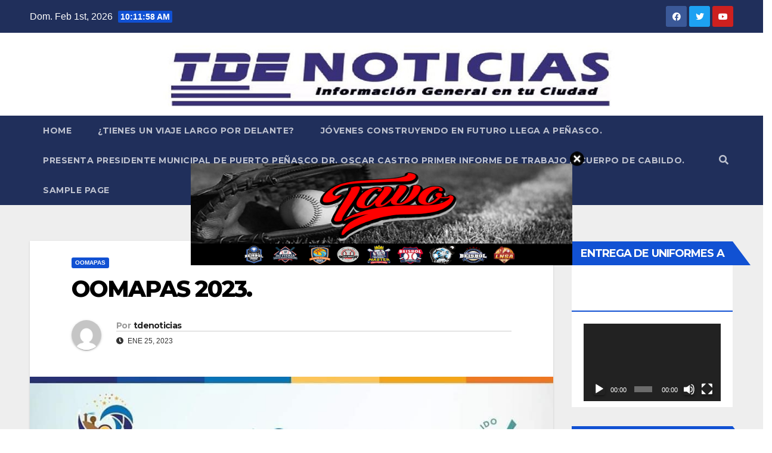

--- FILE ---
content_type: text/html; charset=UTF-8
request_url: http://tdenoticias.com/2023/01/25/oomapas-2023/
body_size: 79673
content:
<!-- =========================
     Page Breadcrumb   
============================== -->
<!DOCTYPE html>
<html lang="es">
<head>
<meta charset="UTF-8">
<meta name="viewport" content="width=device-width, initial-scale=1">
<link rel="profile" href="http://gmpg.org/xfn/11">
<title>OOMAPAS 2023. &#8211; Página web</title>
<meta name='robots' content='max-image-preview:large' />
<link rel='dns-prefetch' href='//fonts.googleapis.com' />
<link rel="alternate" type="application/rss+xml" title="Página web &raquo; Feed" href="http://tdenoticias.com/feed/" />
<link rel="alternate" type="application/rss+xml" title="Página web &raquo; Feed de los comentarios" href="http://tdenoticias.com/comments/feed/" />
<link rel="alternate" type="application/rss+xml" title="Página web &raquo; Comentario OOMAPAS 2023. del feed" href="http://tdenoticias.com/2023/01/25/oomapas-2023/feed/" />
<link rel="alternate" title="oEmbed (JSON)" type="application/json+oembed" href="http://tdenoticias.com/wp-json/oembed/1.0/embed?url=http%3A%2F%2Ftdenoticias.com%2F2023%2F01%2F25%2Foomapas-2023%2F" />
<link rel="alternate" title="oEmbed (XML)" type="text/xml+oembed" href="http://tdenoticias.com/wp-json/oembed/1.0/embed?url=http%3A%2F%2Ftdenoticias.com%2F2023%2F01%2F25%2Foomapas-2023%2F&#038;format=xml" />
<style id='wp-img-auto-sizes-contain-inline-css' type='text/css'>
img:is([sizes=auto i],[sizes^="auto," i]){contain-intrinsic-size:3000px 1500px}
/*# sourceURL=wp-img-auto-sizes-contain-inline-css */
</style>
<style id='wp-emoji-styles-inline-css' type='text/css'>

	img.wp-smiley, img.emoji {
		display: inline !important;
		border: none !important;
		box-shadow: none !important;
		height: 1em !important;
		width: 1em !important;
		margin: 0 0.07em !important;
		vertical-align: -0.1em !important;
		background: none !important;
		padding: 0 !important;
	}
/*# sourceURL=wp-emoji-styles-inline-css */
</style>
<link rel='stylesheet' id='wp-block-library-css' href='http://tdenoticias.com/wp-includes/css/dist/block-library/style.min.css?ver=6.9' type='text/css' media='all' />
<style id='wp-block-categories-inline-css' type='text/css'>
.wp-block-categories{box-sizing:border-box}.wp-block-categories.alignleft{margin-right:2em}.wp-block-categories.alignright{margin-left:2em}.wp-block-categories.wp-block-categories-dropdown.aligncenter{text-align:center}.wp-block-categories .wp-block-categories__label{display:block;width:100%}
/*# sourceURL=http://tdenoticias.com/wp-includes/blocks/categories/style.min.css */
</style>
<style id='wp-block-heading-inline-css' type='text/css'>
h1:where(.wp-block-heading).has-background,h2:where(.wp-block-heading).has-background,h3:where(.wp-block-heading).has-background,h4:where(.wp-block-heading).has-background,h5:where(.wp-block-heading).has-background,h6:where(.wp-block-heading).has-background{padding:1.25em 2.375em}h1.has-text-align-left[style*=writing-mode]:where([style*=vertical-lr]),h1.has-text-align-right[style*=writing-mode]:where([style*=vertical-rl]),h2.has-text-align-left[style*=writing-mode]:where([style*=vertical-lr]),h2.has-text-align-right[style*=writing-mode]:where([style*=vertical-rl]),h3.has-text-align-left[style*=writing-mode]:where([style*=vertical-lr]),h3.has-text-align-right[style*=writing-mode]:where([style*=vertical-rl]),h4.has-text-align-left[style*=writing-mode]:where([style*=vertical-lr]),h4.has-text-align-right[style*=writing-mode]:where([style*=vertical-rl]),h5.has-text-align-left[style*=writing-mode]:where([style*=vertical-lr]),h5.has-text-align-right[style*=writing-mode]:where([style*=vertical-rl]),h6.has-text-align-left[style*=writing-mode]:where([style*=vertical-lr]),h6.has-text-align-right[style*=writing-mode]:where([style*=vertical-rl]){rotate:180deg}
/*# sourceURL=http://tdenoticias.com/wp-includes/blocks/heading/style.min.css */
</style>
<style id='wp-block-latest-posts-inline-css' type='text/css'>
.wp-block-latest-posts{box-sizing:border-box}.wp-block-latest-posts.alignleft{margin-right:2em}.wp-block-latest-posts.alignright{margin-left:2em}.wp-block-latest-posts.wp-block-latest-posts__list{list-style:none}.wp-block-latest-posts.wp-block-latest-posts__list li{clear:both;overflow-wrap:break-word}.wp-block-latest-posts.is-grid{display:flex;flex-wrap:wrap}.wp-block-latest-posts.is-grid li{margin:0 1.25em 1.25em 0;width:100%}@media (min-width:600px){.wp-block-latest-posts.columns-2 li{width:calc(50% - .625em)}.wp-block-latest-posts.columns-2 li:nth-child(2n){margin-right:0}.wp-block-latest-posts.columns-3 li{width:calc(33.33333% - .83333em)}.wp-block-latest-posts.columns-3 li:nth-child(3n){margin-right:0}.wp-block-latest-posts.columns-4 li{width:calc(25% - .9375em)}.wp-block-latest-posts.columns-4 li:nth-child(4n){margin-right:0}.wp-block-latest-posts.columns-5 li{width:calc(20% - 1em)}.wp-block-latest-posts.columns-5 li:nth-child(5n){margin-right:0}.wp-block-latest-posts.columns-6 li{width:calc(16.66667% - 1.04167em)}.wp-block-latest-posts.columns-6 li:nth-child(6n){margin-right:0}}:root :where(.wp-block-latest-posts.is-grid){padding:0}:root :where(.wp-block-latest-posts.wp-block-latest-posts__list){padding-left:0}.wp-block-latest-posts__post-author,.wp-block-latest-posts__post-date{display:block;font-size:.8125em}.wp-block-latest-posts__post-excerpt,.wp-block-latest-posts__post-full-content{margin-bottom:1em;margin-top:.5em}.wp-block-latest-posts__featured-image a{display:inline-block}.wp-block-latest-posts__featured-image img{height:auto;max-width:100%;width:auto}.wp-block-latest-posts__featured-image.alignleft{float:left;margin-right:1em}.wp-block-latest-posts__featured-image.alignright{float:right;margin-left:1em}.wp-block-latest-posts__featured-image.aligncenter{margin-bottom:1em;text-align:center}
/*# sourceURL=http://tdenoticias.com/wp-includes/blocks/latest-posts/style.min.css */
</style>
<style id='wp-block-search-inline-css' type='text/css'>
.wp-block-search__button{margin-left:10px;word-break:normal}.wp-block-search__button.has-icon{line-height:0}.wp-block-search__button svg{height:1.25em;min-height:24px;min-width:24px;width:1.25em;fill:currentColor;vertical-align:text-bottom}:where(.wp-block-search__button){border:1px solid #ccc;padding:6px 10px}.wp-block-search__inside-wrapper{display:flex;flex:auto;flex-wrap:nowrap;max-width:100%}.wp-block-search__label{width:100%}.wp-block-search.wp-block-search__button-only .wp-block-search__button{box-sizing:border-box;display:flex;flex-shrink:0;justify-content:center;margin-left:0;max-width:100%}.wp-block-search.wp-block-search__button-only .wp-block-search__inside-wrapper{min-width:0!important;transition-property:width}.wp-block-search.wp-block-search__button-only .wp-block-search__input{flex-basis:100%;transition-duration:.3s}.wp-block-search.wp-block-search__button-only.wp-block-search__searchfield-hidden,.wp-block-search.wp-block-search__button-only.wp-block-search__searchfield-hidden .wp-block-search__inside-wrapper{overflow:hidden}.wp-block-search.wp-block-search__button-only.wp-block-search__searchfield-hidden .wp-block-search__input{border-left-width:0!important;border-right-width:0!important;flex-basis:0;flex-grow:0;margin:0;min-width:0!important;padding-left:0!important;padding-right:0!important;width:0!important}:where(.wp-block-search__input){appearance:none;border:1px solid #949494;flex-grow:1;font-family:inherit;font-size:inherit;font-style:inherit;font-weight:inherit;letter-spacing:inherit;line-height:inherit;margin-left:0;margin-right:0;min-width:3rem;padding:8px;text-decoration:unset!important;text-transform:inherit}:where(.wp-block-search__button-inside .wp-block-search__inside-wrapper){background-color:#fff;border:1px solid #949494;box-sizing:border-box;padding:4px}:where(.wp-block-search__button-inside .wp-block-search__inside-wrapper) .wp-block-search__input{border:none;border-radius:0;padding:0 4px}:where(.wp-block-search__button-inside .wp-block-search__inside-wrapper) .wp-block-search__input:focus{outline:none}:where(.wp-block-search__button-inside .wp-block-search__inside-wrapper) :where(.wp-block-search__button){padding:4px 8px}.wp-block-search.aligncenter .wp-block-search__inside-wrapper{margin:auto}.wp-block[data-align=right] .wp-block-search.wp-block-search__button-only .wp-block-search__inside-wrapper{float:right}
/*# sourceURL=http://tdenoticias.com/wp-includes/blocks/search/style.min.css */
</style>
<style id='wp-block-group-inline-css' type='text/css'>
.wp-block-group{box-sizing:border-box}:where(.wp-block-group.wp-block-group-is-layout-constrained){position:relative}
/*# sourceURL=http://tdenoticias.com/wp-includes/blocks/group/style.min.css */
</style>
<style id='wp-block-paragraph-inline-css' type='text/css'>
.is-small-text{font-size:.875em}.is-regular-text{font-size:1em}.is-large-text{font-size:2.25em}.is-larger-text{font-size:3em}.has-drop-cap:not(:focus):first-letter{float:left;font-size:8.4em;font-style:normal;font-weight:100;line-height:.68;margin:.05em .1em 0 0;text-transform:uppercase}body.rtl .has-drop-cap:not(:focus):first-letter{float:none;margin-left:.1em}p.has-drop-cap.has-background{overflow:hidden}:root :where(p.has-background){padding:1.25em 2.375em}:where(p.has-text-color:not(.has-link-color)) a{color:inherit}p.has-text-align-left[style*="writing-mode:vertical-lr"],p.has-text-align-right[style*="writing-mode:vertical-rl"]{rotate:180deg}
/*# sourceURL=http://tdenoticias.com/wp-includes/blocks/paragraph/style.min.css */
</style>
<style id='global-styles-inline-css' type='text/css'>
:root{--wp--preset--aspect-ratio--square: 1;--wp--preset--aspect-ratio--4-3: 4/3;--wp--preset--aspect-ratio--3-4: 3/4;--wp--preset--aspect-ratio--3-2: 3/2;--wp--preset--aspect-ratio--2-3: 2/3;--wp--preset--aspect-ratio--16-9: 16/9;--wp--preset--aspect-ratio--9-16: 9/16;--wp--preset--color--black: #000000;--wp--preset--color--cyan-bluish-gray: #abb8c3;--wp--preset--color--white: #ffffff;--wp--preset--color--pale-pink: #f78da7;--wp--preset--color--vivid-red: #cf2e2e;--wp--preset--color--luminous-vivid-orange: #ff6900;--wp--preset--color--luminous-vivid-amber: #fcb900;--wp--preset--color--light-green-cyan: #7bdcb5;--wp--preset--color--vivid-green-cyan: #00d084;--wp--preset--color--pale-cyan-blue: #8ed1fc;--wp--preset--color--vivid-cyan-blue: #0693e3;--wp--preset--color--vivid-purple: #9b51e0;--wp--preset--gradient--vivid-cyan-blue-to-vivid-purple: linear-gradient(135deg,rgb(6,147,227) 0%,rgb(155,81,224) 100%);--wp--preset--gradient--light-green-cyan-to-vivid-green-cyan: linear-gradient(135deg,rgb(122,220,180) 0%,rgb(0,208,130) 100%);--wp--preset--gradient--luminous-vivid-amber-to-luminous-vivid-orange: linear-gradient(135deg,rgb(252,185,0) 0%,rgb(255,105,0) 100%);--wp--preset--gradient--luminous-vivid-orange-to-vivid-red: linear-gradient(135deg,rgb(255,105,0) 0%,rgb(207,46,46) 100%);--wp--preset--gradient--very-light-gray-to-cyan-bluish-gray: linear-gradient(135deg,rgb(238,238,238) 0%,rgb(169,184,195) 100%);--wp--preset--gradient--cool-to-warm-spectrum: linear-gradient(135deg,rgb(74,234,220) 0%,rgb(151,120,209) 20%,rgb(207,42,186) 40%,rgb(238,44,130) 60%,rgb(251,105,98) 80%,rgb(254,248,76) 100%);--wp--preset--gradient--blush-light-purple: linear-gradient(135deg,rgb(255,206,236) 0%,rgb(152,150,240) 100%);--wp--preset--gradient--blush-bordeaux: linear-gradient(135deg,rgb(254,205,165) 0%,rgb(254,45,45) 50%,rgb(107,0,62) 100%);--wp--preset--gradient--luminous-dusk: linear-gradient(135deg,rgb(255,203,112) 0%,rgb(199,81,192) 50%,rgb(65,88,208) 100%);--wp--preset--gradient--pale-ocean: linear-gradient(135deg,rgb(255,245,203) 0%,rgb(182,227,212) 50%,rgb(51,167,181) 100%);--wp--preset--gradient--electric-grass: linear-gradient(135deg,rgb(202,248,128) 0%,rgb(113,206,126) 100%);--wp--preset--gradient--midnight: linear-gradient(135deg,rgb(2,3,129) 0%,rgb(40,116,252) 100%);--wp--preset--font-size--small: 13px;--wp--preset--font-size--medium: 20px;--wp--preset--font-size--large: 36px;--wp--preset--font-size--x-large: 42px;--wp--preset--spacing--20: 0.44rem;--wp--preset--spacing--30: 0.67rem;--wp--preset--spacing--40: 1rem;--wp--preset--spacing--50: 1.5rem;--wp--preset--spacing--60: 2.25rem;--wp--preset--spacing--70: 3.38rem;--wp--preset--spacing--80: 5.06rem;--wp--preset--shadow--natural: 6px 6px 9px rgba(0, 0, 0, 0.2);--wp--preset--shadow--deep: 12px 12px 50px rgba(0, 0, 0, 0.4);--wp--preset--shadow--sharp: 6px 6px 0px rgba(0, 0, 0, 0.2);--wp--preset--shadow--outlined: 6px 6px 0px -3px rgb(255, 255, 255), 6px 6px rgb(0, 0, 0);--wp--preset--shadow--crisp: 6px 6px 0px rgb(0, 0, 0);}:where(.is-layout-flex){gap: 0.5em;}:where(.is-layout-grid){gap: 0.5em;}body .is-layout-flex{display: flex;}.is-layout-flex{flex-wrap: wrap;align-items: center;}.is-layout-flex > :is(*, div){margin: 0;}body .is-layout-grid{display: grid;}.is-layout-grid > :is(*, div){margin: 0;}:where(.wp-block-columns.is-layout-flex){gap: 2em;}:where(.wp-block-columns.is-layout-grid){gap: 2em;}:where(.wp-block-post-template.is-layout-flex){gap: 1.25em;}:where(.wp-block-post-template.is-layout-grid){gap: 1.25em;}.has-black-color{color: var(--wp--preset--color--black) !important;}.has-cyan-bluish-gray-color{color: var(--wp--preset--color--cyan-bluish-gray) !important;}.has-white-color{color: var(--wp--preset--color--white) !important;}.has-pale-pink-color{color: var(--wp--preset--color--pale-pink) !important;}.has-vivid-red-color{color: var(--wp--preset--color--vivid-red) !important;}.has-luminous-vivid-orange-color{color: var(--wp--preset--color--luminous-vivid-orange) !important;}.has-luminous-vivid-amber-color{color: var(--wp--preset--color--luminous-vivid-amber) !important;}.has-light-green-cyan-color{color: var(--wp--preset--color--light-green-cyan) !important;}.has-vivid-green-cyan-color{color: var(--wp--preset--color--vivid-green-cyan) !important;}.has-pale-cyan-blue-color{color: var(--wp--preset--color--pale-cyan-blue) !important;}.has-vivid-cyan-blue-color{color: var(--wp--preset--color--vivid-cyan-blue) !important;}.has-vivid-purple-color{color: var(--wp--preset--color--vivid-purple) !important;}.has-black-background-color{background-color: var(--wp--preset--color--black) !important;}.has-cyan-bluish-gray-background-color{background-color: var(--wp--preset--color--cyan-bluish-gray) !important;}.has-white-background-color{background-color: var(--wp--preset--color--white) !important;}.has-pale-pink-background-color{background-color: var(--wp--preset--color--pale-pink) !important;}.has-vivid-red-background-color{background-color: var(--wp--preset--color--vivid-red) !important;}.has-luminous-vivid-orange-background-color{background-color: var(--wp--preset--color--luminous-vivid-orange) !important;}.has-luminous-vivid-amber-background-color{background-color: var(--wp--preset--color--luminous-vivid-amber) !important;}.has-light-green-cyan-background-color{background-color: var(--wp--preset--color--light-green-cyan) !important;}.has-vivid-green-cyan-background-color{background-color: var(--wp--preset--color--vivid-green-cyan) !important;}.has-pale-cyan-blue-background-color{background-color: var(--wp--preset--color--pale-cyan-blue) !important;}.has-vivid-cyan-blue-background-color{background-color: var(--wp--preset--color--vivid-cyan-blue) !important;}.has-vivid-purple-background-color{background-color: var(--wp--preset--color--vivid-purple) !important;}.has-black-border-color{border-color: var(--wp--preset--color--black) !important;}.has-cyan-bluish-gray-border-color{border-color: var(--wp--preset--color--cyan-bluish-gray) !important;}.has-white-border-color{border-color: var(--wp--preset--color--white) !important;}.has-pale-pink-border-color{border-color: var(--wp--preset--color--pale-pink) !important;}.has-vivid-red-border-color{border-color: var(--wp--preset--color--vivid-red) !important;}.has-luminous-vivid-orange-border-color{border-color: var(--wp--preset--color--luminous-vivid-orange) !important;}.has-luminous-vivid-amber-border-color{border-color: var(--wp--preset--color--luminous-vivid-amber) !important;}.has-light-green-cyan-border-color{border-color: var(--wp--preset--color--light-green-cyan) !important;}.has-vivid-green-cyan-border-color{border-color: var(--wp--preset--color--vivid-green-cyan) !important;}.has-pale-cyan-blue-border-color{border-color: var(--wp--preset--color--pale-cyan-blue) !important;}.has-vivid-cyan-blue-border-color{border-color: var(--wp--preset--color--vivid-cyan-blue) !important;}.has-vivid-purple-border-color{border-color: var(--wp--preset--color--vivid-purple) !important;}.has-vivid-cyan-blue-to-vivid-purple-gradient-background{background: var(--wp--preset--gradient--vivid-cyan-blue-to-vivid-purple) !important;}.has-light-green-cyan-to-vivid-green-cyan-gradient-background{background: var(--wp--preset--gradient--light-green-cyan-to-vivid-green-cyan) !important;}.has-luminous-vivid-amber-to-luminous-vivid-orange-gradient-background{background: var(--wp--preset--gradient--luminous-vivid-amber-to-luminous-vivid-orange) !important;}.has-luminous-vivid-orange-to-vivid-red-gradient-background{background: var(--wp--preset--gradient--luminous-vivid-orange-to-vivid-red) !important;}.has-very-light-gray-to-cyan-bluish-gray-gradient-background{background: var(--wp--preset--gradient--very-light-gray-to-cyan-bluish-gray) !important;}.has-cool-to-warm-spectrum-gradient-background{background: var(--wp--preset--gradient--cool-to-warm-spectrum) !important;}.has-blush-light-purple-gradient-background{background: var(--wp--preset--gradient--blush-light-purple) !important;}.has-blush-bordeaux-gradient-background{background: var(--wp--preset--gradient--blush-bordeaux) !important;}.has-luminous-dusk-gradient-background{background: var(--wp--preset--gradient--luminous-dusk) !important;}.has-pale-ocean-gradient-background{background: var(--wp--preset--gradient--pale-ocean) !important;}.has-electric-grass-gradient-background{background: var(--wp--preset--gradient--electric-grass) !important;}.has-midnight-gradient-background{background: var(--wp--preset--gradient--midnight) !important;}.has-small-font-size{font-size: var(--wp--preset--font-size--small) !important;}.has-medium-font-size{font-size: var(--wp--preset--font-size--medium) !important;}.has-large-font-size{font-size: var(--wp--preset--font-size--large) !important;}.has-x-large-font-size{font-size: var(--wp--preset--font-size--x-large) !important;}
/*# sourceURL=global-styles-inline-css */
</style>

<style id='classic-theme-styles-inline-css' type='text/css'>
/*! This file is auto-generated */
.wp-block-button__link{color:#fff;background-color:#32373c;border-radius:9999px;box-shadow:none;text-decoration:none;padding:calc(.667em + 2px) calc(1.333em + 2px);font-size:1.125em}.wp-block-file__button{background:#32373c;color:#fff;text-decoration:none}
/*# sourceURL=/wp-includes/css/classic-themes.min.css */
</style>
<link rel='stylesheet' id='ansar-import-css' href='http://tdenoticias.com/wp-content/plugins/ansar-import/public/css/ansar-import-public.css?ver=1.0.5' type='text/css' media='all' />
<link rel='stylesheet' id='bc_rb_global_style-css' href='http://tdenoticias.com/wp-content/plugins/random-banner/assets/style/bc_rb_global.css?ver=4.1.10' type='text/css' media='all' />
<link rel='stylesheet' id='bc_rb_animate-css' href='http://tdenoticias.com/wp-content/plugins/random-banner/assets/style/animate.css?ver=4.1.10' type='text/css' media='all' />
<link rel='stylesheet' id='owl.carousel-style-css' href='http://tdenoticias.com/wp-content/plugins/random-banner/assets/style/owl.carousel.css?ver=4.1.10' type='text/css' media='all' />
<link rel='stylesheet' id='owl.carousel-default-css' href='http://tdenoticias.com/wp-content/plugins/random-banner/assets/style/owl.theme.default.css?ver=4.1.10' type='text/css' media='all' />
<link rel='stylesheet' id='owl.carousel-transitions-css' href='http://tdenoticias.com/wp-content/plugins/random-banner/assets/style/owl.transitions.css?ver=4.1.10' type='text/css' media='all' />
<link rel='stylesheet' id='newsup-fonts-css' href='//fonts.googleapis.com/css?family=Montserrat%3A400%2C500%2C700%2C800%7CWork%2BSans%3A300%2C400%2C500%2C600%2C700%2C800%2C900%26display%3Dswap&#038;subset=latin%2Clatin-ext' type='text/css' media='all' />
<link rel='stylesheet' id='bootstrap-css' href='http://tdenoticias.com/wp-content/themes/newsup/css/bootstrap.css?ver=6.9' type='text/css' media='all' />
<link rel='stylesheet' id='newsup-style-css' href='http://tdenoticias.com/wp-content/themes/newsup/style.css?ver=6.9' type='text/css' media='all' />
<link rel='stylesheet' id='newsup-default-css' href='http://tdenoticias.com/wp-content/themes/newsup/css/colors/default.css?ver=6.9' type='text/css' media='all' />
<link rel='stylesheet' id='font-awesome-5-all-css' href='http://tdenoticias.com/wp-content/themes/newsup/css/font-awesome/css/all.min.css?ver=6.9' type='text/css' media='all' />
<link rel='stylesheet' id='font-awesome-4-shim-css' href='http://tdenoticias.com/wp-content/themes/newsup/css/font-awesome/css/v4-shims.min.css?ver=6.9' type='text/css' media='all' />
<link rel='stylesheet' id='owl-carousel-css' href='http://tdenoticias.com/wp-content/themes/newsup/css/owl.carousel.css?ver=6.9' type='text/css' media='all' />
<link rel='stylesheet' id='smartmenus-css' href='http://tdenoticias.com/wp-content/themes/newsup/css/jquery.smartmenus.bootstrap.css?ver=6.9' type='text/css' media='all' />
<script type="text/javascript" src="http://tdenoticias.com/wp-includes/js/jquery/jquery.min.js?ver=3.7.1" id="jquery-core-js"></script>
<script type="text/javascript" src="http://tdenoticias.com/wp-includes/js/jquery/jquery-migrate.min.js?ver=3.4.1" id="jquery-migrate-js"></script>
<script type="text/javascript" src="http://tdenoticias.com/wp-content/plugins/ansar-import/public/js/ansar-import-public.js?ver=1.0.5" id="ansar-import-js"></script>
<script type="text/javascript" src="http://tdenoticias.com/wp-content/themes/newsup/js/navigation.js?ver=6.9" id="newsup-navigation-js"></script>
<script type="text/javascript" src="http://tdenoticias.com/wp-content/themes/newsup/js/bootstrap.js?ver=6.9" id="bootstrap-js"></script>
<script type="text/javascript" src="http://tdenoticias.com/wp-content/themes/newsup/js/owl.carousel.min.js?ver=6.9" id="owl-carousel-min-js"></script>
<script type="text/javascript" src="http://tdenoticias.com/wp-content/themes/newsup/js/jquery.smartmenus.js?ver=6.9" id="smartmenus-js-js"></script>
<script type="text/javascript" src="http://tdenoticias.com/wp-content/themes/newsup/js/jquery.smartmenus.bootstrap.js?ver=6.9" id="bootstrap-smartmenus-js-js"></script>
<script type="text/javascript" src="http://tdenoticias.com/wp-content/themes/newsup/js/jquery.marquee.js?ver=6.9" id="newsup-marquee-js-js"></script>
<script type="text/javascript" src="http://tdenoticias.com/wp-content/themes/newsup/js/main.js?ver=6.9" id="newsup-main-js-js"></script>
<link rel="https://api.w.org/" href="http://tdenoticias.com/wp-json/" /><link rel="alternate" title="JSON" type="application/json" href="http://tdenoticias.com/wp-json/wp/v2/posts/2340" /><link rel="EditURI" type="application/rsd+xml" title="RSD" href="http://tdenoticias.com/xmlrpc.php?rsd" />
<meta name="generator" content="WordPress 6.9" />
<link rel="canonical" href="http://tdenoticias.com/2023/01/25/oomapas-2023/" />
<link rel='shortlink' href='http://tdenoticias.com/?p=2340' />
<link rel="pingback" href="http://tdenoticias.com/xmlrpc.php"><style type="text/css" id="custom-background-css">
    .wrapper { background-color: #eee; }
</style>
<meta name="generator" content="Powered by WPBakery Page Builder - drag and drop page builder for WordPress."/>
    <style type="text/css">
            body .site-title a,
        body .site-description {
            color: #fff;
        }

        .site-branding-text .site-title a {
                font-size: 4px;
            }

            @media only screen and (max-width: 640px) {
                .site-branding-text .site-title a {
                    font-size: 40px;

                }
            }

            @media only screen and (max-width: 375px) {
                .site-branding-text .site-title a {
                    font-size: 32px;

                }
            }

        </style>
    <link rel="icon" href="http://tdenoticias.com/wp-content/uploads/2025/04/cropped-IMG_0743-32x32.jpeg" sizes="32x32" />
<link rel="icon" href="http://tdenoticias.com/wp-content/uploads/2025/04/cropped-IMG_0743-192x192.jpeg" sizes="192x192" />
<link rel="apple-touch-icon" href="http://tdenoticias.com/wp-content/uploads/2025/04/cropped-IMG_0743-180x180.jpeg" />
<meta name="msapplication-TileImage" content="http://tdenoticias.com/wp-content/uploads/2025/04/cropped-IMG_0743-270x270.jpeg" />
<noscript><style> .wpb_animate_when_almost_visible { opacity: 1; }</style></noscript><link rel='stylesheet' id='mediaelement-css' href='http://tdenoticias.com/wp-includes/js/mediaelement/mediaelementplayer-legacy.min.css?ver=4.2.17' type='text/css' media='all' />
<link rel='stylesheet' id='wp-mediaelement-css' href='http://tdenoticias.com/wp-includes/js/mediaelement/wp-mediaelement.min.css?ver=6.9' type='text/css' media='all' />
</head>
<body class="wp-singular post-template-default single single-post postid-2340 single-format-standard wp-embed-responsive wp-theme-newsup  ta-hide-date-author-in-list wpb-js-composer js-comp-ver-6.8.0 vc_responsive elementor-default elementor-kit-14" >
<div id="page" class="site">
<a class="skip-link screen-reader-text" href="#content">
Saltar al contenido</a>
    <div class="wrapper" id="custom-background-css">
        <header class="mg-headwidget">
            <!--==================== TOP BAR ====================-->

            <div class="mg-head-detail hidden-xs">
    <div class="container-fluid">
        <div class="row">
                        <div class="col-md-6 col-xs-12">
                <ul class="info-left">
                            <li>Dom. Feb 1st, 2026             <span  id="time" class="time"></span>
                    </li>
                    </ul>
            </div>
                        <div class="col-md-6 col-xs-12">
                <ul class="mg-social info-right">
                    
                                            <a  target="_blank" href="http://www.facebook.com/tdenoticias">
                      <li><span class="icon-soci facebook"><i class="fab fa-facebook"></i></span> </li></a>
                                                                  <a target="_blank" href="https://twitter.com/home">
                      <li><span class="icon-soci twitter"><i class="fab fa-twitter"></i></span></li></a>
                                                                                                              <a target="_blank"  href="https://www.youtube.com/channel/UCArIAiovAEBvlMZrvUtQgVA">
                      <li><span class="icon-soci youtube"><i class="fab fa-youtube"></i></span></li></a>
                                              
                                      </ul>
            </div>
                    </div>
    </div>
</div>
            <div class="clearfix"></div>
                        <div class="mg-nav-widget-area-back" style='background-image: url("http://tdenoticias.com/wp-content/uploads/2022/04/cropped-tde-noticias-2022-SEGUNDA-PRUEBA.jpg" );'>
                        <div class="overlay">
              <div class="inner" > 
                <div class="container-fluid">
                    <div class="mg-nav-widget-area">
                        <div class="row align-items-center">
                            <div class="col-md-3 col-sm-4 text-center-xs">
                                <div class="navbar-header">
                                                                <div class="site-branding-text">
                                <h1 class="site-title"> <a href="http://tdenoticias.com/" rel="home">Página web</a></h1>
                                <p class="site-description">WEB</p>
                                </div>
                                                              </div>
                            </div>
                                       <div class="col-md-9 col-sm-8">
                                    <div class="header-ads">
                        <a class="pull-right"  href=""
                             >
                                                    </a>
                    </div>
                                

            </div>
            <!-- Trending line END -->
            
                        </div>
                    </div>
                </div>
              </div>
              </div>
          </div>
    <div class="mg-menu-full">
      <nav class="navbar navbar-expand-lg navbar-wp">
        <div class="container-fluid flex-row-reverse">
          <!-- Right nav -->
                    <div class="m-header d-flex pl-3 ml-auto my-2 my-lg-0 position-relative align-items-center">
                                                <a class="mobilehomebtn" href="http://tdenoticias.com"><span class="fas fa-home"></span></a>
                        <!-- navbar-toggle -->
                        <button class="navbar-toggler mx-auto" type="button" data-toggle="collapse" data-target="#navbar-wp" aria-controls="navbarSupportedContent" aria-expanded="false" aria-label="Toggle navigation">
                          <i class="fas fa-bars"></i>
                        </button>
                        <!-- /navbar-toggle -->
                                                <div class="dropdown show mg-search-box pr-2">
                            <a class="dropdown-toggle msearch ml-auto" href="#" role="button" id="dropdownMenuLink" data-toggle="dropdown" aria-haspopup="true" aria-expanded="false">
                               <i class="fas fa-search"></i>
                            </a>

                            <div class="dropdown-menu searchinner" aria-labelledby="dropdownMenuLink">
                        <form role="search" method="get" id="searchform" action="http://tdenoticias.com/">
  <div class="input-group">
    <input type="search" class="form-control" placeholder="Buscar" value="" name="s" />
    <span class="input-group-btn btn-default">
    <button type="submit" class="btn"> <i class="fas fa-search"></i> </button>
    </span> </div>
</form>                      </div>
                        </div>
                                              
                    </div>
                    <!-- /Right nav -->
         
          
                  <div class="collapse navbar-collapse" id="navbar-wp">
                  	<div class="d-md-block">
                  <ul class="nav navbar-nav mr-auto"><li class="nav-item menu-item "><a class="nav-link " href="http://tdenoticias.com/" title="Home">Home</a></li><li class="nav-item menu-item page_item dropdown page-item-6812"><a class="nav-link" href="http://tdenoticias.com/tienes-un-viaje-largo-por-delante/">¿Tienes un viaje largo por delante?</a></li><li class="nav-item menu-item page_item dropdown page-item-9613"><a class="nav-link" href="http://tdenoticias.com/jovenes-construyendo-en-futuro-llega-a-penasco/">Jóvenes Construyendo en Futuro llega a Peñasco.</a></li><li class="nav-item menu-item page_item dropdown page-item-11111"><a class="nav-link" href="http://tdenoticias.com/presenta-presidente-municipal-de-puerto-penasco-dr-oscar-castro-primer-informe-de-trabajo-a-cuerpo-de-cabildo/">PRESENTA PRESIDENTE MUNICIPAL DE PUERTO PEÑASCO DR. OSCAR CASTRO PRIMER INFORME DE TRABAJO A CUERPO DE CABILDO.</a></li><li class="nav-item menu-item page_item dropdown page-item-2"><a class="nav-link" href="http://tdenoticias.com/sample-page/">Sample Page</a></li></ul>
        				</div>		
              		</div>
          </div>
      </nav> <!-- /Navigation -->
    </div>
</header>
<div class="clearfix"></div>
 <!--==================== Newsup breadcrumb section ====================-->
<!-- =========================
     Page Content Section      
============================== -->
<main id="content">
    <!--container-->
    <div class="container-fluid">
      <!--row-->
      <div class="row">
        <!--col-md-->
                                                <div class="col-md-9">
                    		                  <div class="mg-blog-post-box"> 
              <div class="mg-header">
                                <div class="mg-blog-category"> 
                      <a class="newsup-categories category-color-1" href="http://tdenoticias.com/category/gobierno-municipal/oomapas-oomapas/" alt="Ver todas las entradas en OOMAPAS"> 
                                 OOMAPAS
                             </a>                </div>
                                <h1 class="title single"> <a title="Enlace permanente a:OOMAPAS 2023.">
                  OOMAPAS 2023.</a>
                </h1>

                <div class="media mg-info-author-block"> 
                                    <a class="mg-author-pic" href="http://tdenoticias.com/author/tdenoticias/"> <img alt='' src='https://secure.gravatar.com/avatar/4f62057543e5e022fa312406f895a3d1ad67c26438b6e1708e5768ab0764edf9?s=150&#038;d=mm&#038;r=g' srcset='https://secure.gravatar.com/avatar/4f62057543e5e022fa312406f895a3d1ad67c26438b6e1708e5768ab0764edf9?s=300&#038;d=mm&#038;r=g 2x' class='avatar avatar-150 photo' height='150' width='150' decoding='async'/> </a>
                                  <div class="media-body">
                                        <h4 class="media-heading"><span>Por</span><a href="http://tdenoticias.com/author/tdenoticias/">tdenoticias</a></h4>
                                                            <span class="mg-blog-date"><i class="fas fa-clock"></i> 
                      Ene 25, 2023</span>
                                      </div>
                </div>
              </div>
              <img width="959" height="960" src="http://tdenoticias.com/wp-content/uploads/2023/01/327352892_731777951632098_5554483941345902649_n.jpg" class="img-fluid wp-post-image" alt="" decoding="async" fetchpriority="high" srcset="http://tdenoticias.com/wp-content/uploads/2023/01/327352892_731777951632098_5554483941345902649_n.jpg 959w, http://tdenoticias.com/wp-content/uploads/2023/01/327352892_731777951632098_5554483941345902649_n-300x300.jpg 300w, http://tdenoticias.com/wp-content/uploads/2023/01/327352892_731777951632098_5554483941345902649_n-150x150.jpg 150w, http://tdenoticias.com/wp-content/uploads/2023/01/327352892_731777951632098_5554483941345902649_n-768x769.jpg 768w" sizes="(max-width: 959px) 100vw, 959px" />              <article class="small single">
                
<p>Inicia el año 2023 aprovechando el descuento del 20% en el pago anticipado anual, semestral o mensual que OOMAPAS tienes para sus usuarios cumplidos.</p>



<p>Oomapas Puerto Peñasco</p>



<p><a></a>Gobierno de Puerto Peñasco</p>



<p><a href="https://www.facebook.com/hashtag/pe%C3%B1ascoantesquenada?__eep__=6&amp;__cft__[0]=AZXlV6c_vd5Vsru7ECN-BKNkdZGxCqsmDBChqtnxPWKmoNxa4MtNJ9wUWPKdSVHLXImQp223Da-QbW6UvraonYKXOjxaSVOswl_mNdU7eE5_WuTxGCImS4TyPD54fTyvr3zwpKIxHc6CF_K8vjWku0FjmBI5sNqDiS0XxOlHeehmOouk_LZWQ5wD1sf7yV_7OIE&amp;__tn__=*NK-R">#PeñascoAntesQueNada</a></p>
                                                     <script>
    function pinIt()
    {
      var e = document.createElement('script');
      e.setAttribute('type','text/javascript');
      e.setAttribute('charset','UTF-8');
      e.setAttribute('src','https://assets.pinterest.com/js/pinmarklet.js?r='+Math.random()*99999999);
      document.body.appendChild(e);
    }
    </script>
                     <div class="post-share">
                          <div class="post-share-icons cf">
                           
                              <a href="https://www.facebook.com/sharer.php?u=http://tdenoticias.com/2023/01/25/oomapas-2023/" class="link facebook" target="_blank" >
                                <i class="fab fa-facebook"></i></a>
                            
            
                              <a href="http://twitter.com/share?url=http://tdenoticias.com/2023/01/25/oomapas-2023/&#038;text=OOMAPAS%202023." class="link twitter" target="_blank">
                                <i class="fab fa-twitter"></i></a>
            
                              <a href="mailto:?subject=OOMAPAS%202023.&#038;body=http://tdenoticias.com/2023/01/25/oomapas-2023/" class="link email" target="_blank" >
                                <i class="fas fa-envelope"></i></a>


                              <a href="https://www.linkedin.com/sharing/share-offsite/?url=http://tdenoticias.com/2023/01/25/oomapas-2023/&#038;title=OOMAPAS%202023." class="link linkedin" target="_blank" >
                                <i class="fab fa-linkedin"></i></a>

                             <a href="https://telegram.me/share/url?url=http://tdenoticias.com/2023/01/25/oomapas-2023/&#038;text&#038;title=OOMAPAS%202023." class="link telegram" target="_blank" >
                                <i class="fab fa-telegram"></i></a>

                              <a href="javascript:pinIt();" class="link pinterest"><i class="fab fa-pinterest"></i></a>    
                          </div>
                    </div>

                <div class="clearfix mb-3"></div>
                
	<nav class="navigation post-navigation" aria-label="Entradas">
		<h2 class="screen-reader-text">Navegación de entradas</h2>
		<div class="nav-links"><div class="nav-previous"><a href="http://tdenoticias.com/2023/01/25/se-realiza-jornada-medica-y-de-atencion-canina-en-centro-comunitario-san-rafael/" rel="prev">SE REALIZA JORNADA MÉDICA Y DE ATENCIÓN CANINA EN CENTRO COMUNITARIO SAN RAFAEL <div class="fas fa-angle-double-right"></div><span></span></a></div><div class="nav-next"><a href="http://tdenoticias.com/2023/01/25/brindan-apoyo-a-personas-en-condicion-de-calle/" rel="next"><div class="fas fa-angle-double-left"></div><span></span> BRINDAN APOYO A PERSONAS EN CONDICIÓN DE CALLE.</a></div></div>
	</nav>                          </article>
            </div>
		                 <div class="media mg-info-author-block">
            <a class="mg-author-pic" href="http://tdenoticias.com/author/tdenoticias/"><img alt='' src='https://secure.gravatar.com/avatar/4f62057543e5e022fa312406f895a3d1ad67c26438b6e1708e5768ab0764edf9?s=150&#038;d=mm&#038;r=g' srcset='https://secure.gravatar.com/avatar/4f62057543e5e022fa312406f895a3d1ad67c26438b6e1708e5768ab0764edf9?s=300&#038;d=mm&#038;r=g 2x' class='avatar avatar-150 photo' height='150' width='150' loading='lazy' decoding='async'/></a>
                <div class="media-body">
                  <h4 class="media-heading">Por <a href ="http://tdenoticias.com/author/tdenoticias/">tdenoticias</a></h4>
                  <p></p>
                </div>
            </div>
                          <div class="mg-featured-slider p-3 mb-4">
                        <!--Start mg-realated-slider -->
                        <div class="mg-sec-title">
                            <!-- mg-sec-title -->
                                                        <h4>Entrada relacionada</h4>
                        </div>
                        <!-- // mg-sec-title -->
                           <div class="row">
                                <!-- featured_post -->
                                                                      <!-- blog -->
                                  <div class="col-md-4">
                                    <div class="mg-blog-post-3 minh back-img" 
                                                                        style="background-image: url('http://tdenoticias.com/wp-content/uploads/2026/01/IMG_8881.jpeg');" >
                                      <div class="mg-blog-inner">
                                                                                      <div class="mg-blog-category"> <a class="newsup-categories category-color-1" href="http://tdenoticias.com/category/gobierno-municipal/oomapas-oomapas/" alt="Ver todas las entradas en OOMAPAS"> 
                                 OOMAPAS
                             </a>                                          </div>                                             <h4 class="title"> <a href="http://tdenoticias.com/2026/01/29/vactor-el-equipo-de-trabajo-oomapas/" title="Permalink to: Vactor el equipo de trabajo Oomapas.">
                                              Vactor el equipo de trabajo Oomapas.</a>
                                             </h4>
                                            <div class="mg-blog-meta"> 
                                                                                          <span class="mg-blog-date"><i class="fas fa-clock"></i> 
                                              Ene 29, 2026</span>
                                                                                        <a href="http://tdenoticias.com/author/tdenoticias/"> <i class="fas fa-user-circle"></i> tdenoticias</a>
                                             </div>
                                                                                    </div>
                                    </div>
                                  </div>
                                    <!-- blog -->
                                                                        <!-- blog -->
                                  <div class="col-md-4">
                                    <div class="mg-blog-post-3 minh back-img" 
                                                                        style="background-image: url('http://tdenoticias.com/wp-content/uploads/2026/01/IMG_8875.jpeg');" >
                                      <div class="mg-blog-inner">
                                                                                      <div class="mg-blog-category"> <a class="newsup-categories category-color-1" href="http://tdenoticias.com/category/gobierno-municipal/oomapas-oomapas/" alt="Ver todas las entradas en OOMAPAS"> 
                                 OOMAPAS
                             </a>                                          </div>                                             <h4 class="title"> <a href="http://tdenoticias.com/2026/01/29/oomapa-24-7-trabaja-en-la-rehabilitavion-de-pozos/" title="Permalink to: Oomapa 24/7 trabaja en la rehabilitavion de pozos.">
                                              Oomapa 24/7 trabaja en la rehabilitavion de pozos.</a>
                                             </h4>
                                            <div class="mg-blog-meta"> 
                                                                                          <span class="mg-blog-date"><i class="fas fa-clock"></i> 
                                              Ene 29, 2026</span>
                                                                                        <a href="http://tdenoticias.com/author/tdenoticias/"> <i class="fas fa-user-circle"></i> tdenoticias</a>
                                             </div>
                                                                                    </div>
                                    </div>
                                  </div>
                                    <!-- blog -->
                                                                        <!-- blog -->
                                  <div class="col-md-4">
                                    <div class="mg-blog-post-3 minh back-img" 
                                                                        style="background-image: url('http://tdenoticias.com/wp-content/uploads/2026/01/IMG_8589.jpeg');" >
                                      <div class="mg-blog-inner">
                                                                                      <div class="mg-blog-category"> <a class="newsup-categories category-color-1" href="http://tdenoticias.com/category/gobierno-municipal/oomapas-oomapas/" alt="Ver todas las entradas en OOMAPAS"> 
                                 OOMAPAS
                             </a>                                          </div>                                             <h4 class="title"> <a href="http://tdenoticias.com/2026/01/25/personal-del-organismo-acudio-a-las-calles/" title="Permalink to: Personal del Organismo acudió a las calles:">
                                              Personal del Organismo acudió a las calles:</a>
                                             </h4>
                                            <div class="mg-blog-meta"> 
                                                                                          <span class="mg-blog-date"><i class="fas fa-clock"></i> 
                                              Ene 25, 2026</span>
                                                                                        <a href="http://tdenoticias.com/author/tdenoticias/"> <i class="fas fa-user-circle"></i> tdenoticias</a>
                                             </div>
                                                                                    </div>
                                    </div>
                                  </div>
                                    <!-- blog -->
                                                                </div>
                            
                    </div>
                    <!--End mg-realated-slider -->
                  <div id="comments" class="comments-area mg-card-box padding-20">

		<div id="respond" class="comment-respond">
		<h3 id="reply-title" class="comment-reply-title">Deja una respuesta <small><a rel="nofollow" id="cancel-comment-reply-link" href="/2023/01/25/oomapas-2023/#respond" style="display:none;">Cancelar la respuesta</a></small></h3><form action="http://tdenoticias.com/wp-comments-post.php" method="post" id="commentform" class="comment-form"><p class="comment-notes"><span id="email-notes">Tu dirección de correo electrónico no será publicada.</span> <span class="required-field-message">Los campos obligatorios están marcados con <span class="required">*</span></span></p><p class="comment-form-comment"><label for="comment">Comentario <span class="required">*</span></label> <textarea id="comment" name="comment" cols="45" rows="8" maxlength="65525" required></textarea></p><p class="comment-form-author"><label for="author">Nombre <span class="required">*</span></label> <input id="author" name="author" type="text" value="" size="30" maxlength="245" autocomplete="name" required /></p>
<p class="comment-form-email"><label for="email">Correo electrónico <span class="required">*</span></label> <input id="email" name="email" type="email" value="" size="30" maxlength="100" aria-describedby="email-notes" autocomplete="email" required /></p>
<p class="comment-form-url"><label for="url">Web</label> <input id="url" name="url" type="url" value="" size="30" maxlength="200" autocomplete="url" /></p>
<p class="comment-form-cookies-consent"><input id="wp-comment-cookies-consent" name="wp-comment-cookies-consent" type="checkbox" value="yes" /> <label for="wp-comment-cookies-consent">Guarda mi nombre, correo electrónico y web en este navegador para la próxima vez que comente.</label></p>
<p class="form-submit"><input name="submit" type="submit" id="submit" class="submit" value="Publicar el comentario" /> <input type='hidden' name='comment_post_ID' value='2340' id='comment_post_ID' />
<input type='hidden' name='comment_parent' id='comment_parent' value='0' />
</p></form>	</div><!-- #respond -->
	</div><!-- #comments -->      </div>
             <!--sidebar-->
          <!--col-md-3-->
            <aside class="col-md-3">
                  
<aside id="secondary" class="widget-area" role="complementary">
	<div id="sidebar-right" class="mg-sidebar">
		<div id="media_video-5" class="mg-widget widget_media_video"><div class="mg-wid-title"><h6>Entrega de Uniformes a Personal de Servicios Pu uñ</h6></div><div style="width:100%;" class="wp-video"><video class="wp-video-shortcode" id="video-2340-1" preload="metadata" controls="controls"><source type="video/youtube" src="https://youtu.be/WdOlvo8F1Io?_=1" /><a href="https://youtu.be/WdOlvo8F1Io">https://youtu.be/WdOlvo8F1Io</a></video></div></div><div id="media_video-4" class="mg-widget widget_media_video"><div class="mg-wid-title"><h6>Las Corcholatas de Don Meño.!</h6></div><div style="width:100%;" class="wp-video"><video class="wp-video-shortcode" id="video-2340-2" preload="metadata" controls="controls"><source type="video/youtube" src="https://youtu.be/_oVcm1pP4Vc?_=2" /><a href="https://youtu.be/_oVcm1pP4Vc">https://youtu.be/_oVcm1pP4Vc</a></video></div></div><div id="media_audio-2" class="mg-widget widget_media_audio"><div class="mg-wid-title"><h6>LA CHANCLA DE TOBIAS # 106 (FUNDACION PEÑASCO LO VALE)</h6></div><audio class="wp-audio-shortcode" id="audio-2340-1" preload="none" style="width: 100%;" controls="controls"><source type="audio/mpeg" src="http://tdenoticias.com/wp-content/uploads/2022/10/LA-CHANCLA-DE-TOBIAS-103-FUNDACION-PENASCO-LO-VALE.mp3?_=1" /><source type="audio/mpeg" src="http://tdenoticias.com/wp-content/uploads/2022/10/LA-CHANCLA-DE-TOBIAS-103-FUNDACION-PENASCO-LO-VALE.mp3?_=1" /><a href="http://tdenoticias.com/wp-content/uploads/2022/10/LA-CHANCLA-DE-TOBIAS-103-FUNDACION-PENASCO-LO-VALE.mp3">http://tdenoticias.com/wp-content/uploads/2022/10/LA-CHANCLA-DE-TOBIAS-103-FUNDACION-PENASCO-LO-VALE.mp3</a></audio></div><div id="media_audio-8" class="mg-widget widget_media_audio"><div class="mg-wid-title"><h6>LA CHANCLA DE TOBIAS # 104 (LOS PANISTAS)</h6></div><audio class="wp-audio-shortcode" id="audio-2340-2" preload="none" style="width: 100%;" controls="controls"><source type="audio/mpeg" src="http://tdenoticias.com/wp-content/uploads/2022/07/LA-CHANCLA-DE-TOBIAS-104-LOS-PAMISTAS.mp3?_=2" /><source type="audio/mpeg" src="http://tdenoticias.com/wp-content/uploads/2022/07/LA-CHANCLA-DE-TOBIAS-104-LOS-PAMISTAS.mp3?_=2" /><a href="http://tdenoticias.com/wp-content/uploads/2022/07/LA-CHANCLA-DE-TOBIAS-104-LOS-PAMISTAS.mp3">http://tdenoticias.com/wp-content/uploads/2022/07/LA-CHANCLA-DE-TOBIAS-104-LOS-PAMISTAS.mp3</a></audio></div><div id="media_audio-9" class="mg-widget widget_media_audio"><div class="mg-wid-title"><h6>LA CHANCLA DE TOBIAS # 105( LAS NARANJAS )</h6></div><audio class="wp-audio-shortcode" id="audio-2340-3" preload="none" style="width: 100%;" controls="controls"><source type="audio/mpeg" src="http://tdenoticias.com/wp-content/uploads/2022/07/LA-CHANCLA-DE-TOBIAS-105-LAS-MARANJAS-.mp3?_=3" /><source type="audio/mpeg" src="http://tdenoticias.com/wp-content/uploads/2022/07/LA-CHANCLA-DE-TOBIAS-105-LAS-MARANJAS-.mp3?_=3" /><a href="http://tdenoticias.com/wp-content/uploads/2022/07/LA-CHANCLA-DE-TOBIAS-105-LAS-MARANJAS-.mp3">http://tdenoticias.com/wp-content/uploads/2022/07/LA-CHANCLA-DE-TOBIAS-105-LAS-MARANJAS-.mp3</a></audio></div><div id="media_image-7" class="mg-widget widget_media_image"><div class="mg-wid-title"><h6>AQUI ES CON FLAVIO</h6></div><a href="http:///www.facebook.com/AquiEsConFlavioRestaurant"><img width="300" height="225" src="http://tdenoticias.com/wp-content/uploads/2022/03/logo-flavio-PUBLIC-300x225.jpg" class="image wp-image-149  attachment-medium size-medium" alt="" style="max-width: 100%; height: auto;" decoding="async" loading="lazy" srcset="http://tdenoticias.com/wp-content/uploads/2022/03/logo-flavio-PUBLIC-300x225.jpg 300w, http://tdenoticias.com/wp-content/uploads/2022/03/logo-flavio-PUBLIC.jpg 600w" sizes="auto, (max-width: 300px) 100vw, 300px" /></a></div><div id="media_image-6" class="mg-widget widget_media_image"><div class="mg-wid-title"><h6>APLICATE GRUPO CASTILLO FELIX ES:</h6></div><a href="https://grupocastillofelix.com/"><img width="300" height="300" src="http://tdenoticias.com/wp-content/uploads/2022/03/APLICATEGRUPO-ARCO-300x300.jpg" class="image wp-image-147  attachment-medium size-medium" alt="" style="max-width: 100%; height: auto;" decoding="async" loading="lazy" srcset="http://tdenoticias.com/wp-content/uploads/2022/03/APLICATEGRUPO-ARCO-300x300.jpg 300w, http://tdenoticias.com/wp-content/uploads/2022/03/APLICATEGRUPO-ARCO-1024x1024.jpg 1024w, http://tdenoticias.com/wp-content/uploads/2022/03/APLICATEGRUPO-ARCO-150x150.jpg 150w, http://tdenoticias.com/wp-content/uploads/2022/03/APLICATEGRUPO-ARCO-768x767.jpg 768w, http://tdenoticias.com/wp-content/uploads/2022/03/APLICATEGRUPO-ARCO.jpg 1079w" sizes="auto, (max-width: 300px) 100vw, 300px" /></a></div><div id="media_image-4" class="mg-widget widget_media_image"><div class="mg-wid-title"><h6>@tavoenlinea</h6></div><a href="https://www.facebook.com/tavoenlinea?mibextid=LQQJ4d"><img width="300" height="111" src="http://tdenoticias.com/wp-content/uploads/2024/10/IMG_0001-300x111.jpeg" class="image wp-image-8249  attachment-medium size-medium" alt="Página Deportiva." style="max-width: 100%; height: auto;" title="TRANSPORTE URBANO" decoding="async" loading="lazy" srcset="http://tdenoticias.com/wp-content/uploads/2024/10/IMG_0001-300x111.jpeg 300w, http://tdenoticias.com/wp-content/uploads/2024/10/IMG_0001-768x284.jpeg 768w, http://tdenoticias.com/wp-content/uploads/2024/10/IMG_0001.jpeg 851w" sizes="auto, (max-width: 300px) 100vw, 300px" /></a></div><div id="media_image-8" class="mg-widget widget_media_image"><div class="mg-wid-title"><h6>@termometrodiarioexpres</h6></div><a href="https://www.facebook.com/noticiastde?mibextid=LQQJ4d"><img width="300" height="213" src="http://tdenoticias.com/wp-content/uploads/2024/10/IMG_5452-300x213.jpeg" class="image wp-image-8251  attachment-medium size-medium" alt="TDE NOTICIAS Información General en tu Ciudad." style="max-width: 100%; height: auto;" decoding="async" loading="lazy" srcset="http://tdenoticias.com/wp-content/uploads/2024/10/IMG_5452-300x213.jpeg 300w, http://tdenoticias.com/wp-content/uploads/2024/10/IMG_5452-768x545.jpeg 768w, http://tdenoticias.com/wp-content/uploads/2024/10/IMG_5452.jpeg 960w" sizes="auto, (max-width: 300px) 100vw, 300px" /></a></div><div id="block-2" class="mg-widget widget_block widget_search"><form role="search" method="get" action="http://tdenoticias.com/" class="wp-block-search__button-outside wp-block-search__text-button wp-block-search"    ><label class="wp-block-search__label" for="wp-block-search__input-1" >Buscar</label><div class="wp-block-search__inside-wrapper" ><input class="wp-block-search__input" id="wp-block-search__input-1" placeholder="" value="" type="search" name="s" required /><button aria-label="Buscar" class="wp-block-search__button wp-element-button" type="submit" >Buscar</button></div></form></div><div id="block-3" class="mg-widget widget_block"><div class="wp-block-group"><div class="wp-block-group__inner-container is-layout-flow wp-block-group-is-layout-flow"><h2 class="wp-block-heading">Post Recientes</h2><ul class="wp-block-latest-posts__list wp-block-latest-posts"><li><a class="wp-block-latest-posts__post-title" href="http://tdenoticias.com/2026/01/30/reconocen-trabajo-la-unidad-auxiliar-turistica/">Reconocen trabajo la Unidad Auxiliar Turística.</a></li>
<li><a class="wp-block-latest-posts__post-title" href="http://tdenoticias.com/2026/01/30/congreso-de-sonora-renueva-convenio-de-colaboracion-con-la-universidad-de-sonora/">Congreso de Sonora renueva convenio de colaboración con la Universidad de Sonora</a></li>
<li><a class="wp-block-latest-posts__post-title" href="http://tdenoticias.com/2026/01/30/con-el-objetivo-de-hacer-un-analisis-del-panorama-turistico-de-puerto-penasco/">CON EL OBJETIVO DE HACER UN ANALISIS DEL PANORAMA TURISTICO DE PUERTO PEÑASCO.</a></li>
<li><a class="wp-block-latest-posts__post-title" href="http://tdenoticias.com/2026/01/30/kiko-munro-realiza-trabajos-de-bacheo-en-calles-de-la-ciudad/">Kiko Munro realiza trabajos de bacheo en calles de la ciudad</a></li>
<li><a class="wp-block-latest-posts__post-title" href="http://tdenoticias.com/2026/01/30/nueva-mesa-directiva-dip-ruben-gonzalez-aguayo/">Nueva Mesa Directiva: Dip. Rubén González Aguayo.</a></li>
</ul></div></div></div><div id="block-6" class="mg-widget widget_block"><div class="wp-block-group"><div class="wp-block-group__inner-container is-layout-flow wp-block-group-is-layout-flow"><h2 class="wp-block-heading">Categorias</h2><ul class="wp-block-categories-list wp-block-categories">	<li class="cat-item cat-item-13"><a href="http://tdenoticias.com/category/congreso-de-sonora/">CONGRESO DE SONORA</a>
</li>
	<li class="cat-item cat-item-3"><a href="http://tdenoticias.com/category/deportes/">DEPORTES</a>
</li>
	<li class="cat-item cat-item-5"><a href="http://tdenoticias.com/category/estatal/">GOBIERNO ESTATAL</a>
</li>
	<li class="cat-item cat-item-7"><a href="http://tdenoticias.com/category/congreso/">Gobierno Municipal</a>
</li>
	<li class="cat-item cat-item-12"><a href="http://tdenoticias.com/category/gobierno-municipal/">GOBIERNO MUNICIPAL</a>
</li>
	<li class="cat-item cat-item-10"><a href="http://tdenoticias.com/category/informacion-general/">INFORMACION GENERAL</a>
</li>
	<li class="cat-item cat-item-4"><a href="http://tdenoticias.com/category/local/">NOTICIAS LOCALES</a>
</li>
	<li class="cat-item cat-item-1"><a href="http://tdenoticias.com/category/gobierno-municipal/oomapas-oomapas/">OOMAPAS</a>
</li>
	<li class="cat-item cat-item-11"><a href="http://tdenoticias.com/category/oomapas/">OOMAPAS</a>
</li>
</ul></div></div></div>	</div>
</aside><!-- #secondary -->
            </aside>
          <!--/col-md-3-->
      <!--/sidebar-->
          </div>
  </div>
</main>
  <div class="container-fluid mr-bot40 mg-posts-sec-inner">
        <div class="missed-inner">
        <div class="row">
                        <div class="col-md-12">
                <div class="mg-sec-title">
                    <!-- mg-sec-title -->
                    <h4>You missed</h4>
                </div>
            </div>
                            <!--col-md-3-->
                <div class="col-md-3 col-sm-6 pulse animated">
               <div class="mg-blog-post-3 minh back-img" 
                                                        style="background-image: url('http://tdenoticias.com/wp-content/uploads/2026/01/3d81bf94-0044-4dc6-8f36-f0a11b44c798-scaled.jpeg');" >
                            <a class="link-div" href="http://tdenoticias.com/2026/01/30/reconocen-trabajo-la-unidad-auxiliar-turistica/"></a>
                    <div class="mg-blog-inner">
                      <div class="mg-blog-category">
                      <a class="newsup-categories category-color-1" href="http://tdenoticias.com/category/gobierno-municipal/" alt="Ver todas las entradas en GOBIERNO MUNICIPAL"> 
                                 GOBIERNO MUNICIPAL
                             </a>                      </div>
                      <h4 class="title"> <a href="http://tdenoticias.com/2026/01/30/reconocen-trabajo-la-unidad-auxiliar-turistica/" title="Permalink to: Reconocen trabajo la Unidad Auxiliar Turística."> Reconocen trabajo la Unidad Auxiliar Turística.</a> </h4>
                          <div class="mg-blog-meta">
        <span class="mg-blog-date"><i class="fas fa-clock"></i>
         <a href="http://tdenoticias.com/2026/01/">
         Ene 30, 2026</a></span>
         <a class="auth" href="http://tdenoticias.com/author/tdenoticias/"><i class="fas fa-user-circle"></i> 
        tdenoticias</a>
         
    </div>
                        </div>
                </div>
            </div>
            <!--/col-md-3-->
                         <!--col-md-3-->
                <div class="col-md-3 col-sm-6 pulse animated">
               <div class="mg-blog-post-3 minh back-img" 
                                                        style="background-image: url('http://tdenoticias.com/wp-content/uploads/2026/01/10a60b05-4761-4a8c-bd98-95a13a923464.jpeg');" >
                            <a class="link-div" href="http://tdenoticias.com/2026/01/30/congreso-de-sonora-renueva-convenio-de-colaboracion-con-la-universidad-de-sonora/"></a>
                    <div class="mg-blog-inner">
                      <div class="mg-blog-category">
                      <a class="newsup-categories category-color-1" href="http://tdenoticias.com/category/congreso-de-sonora/" alt="Ver todas las entradas en CONGRESO DE SONORA"> 
                                 CONGRESO DE SONORA
                             </a>                      </div>
                      <h4 class="title"> <a href="http://tdenoticias.com/2026/01/30/congreso-de-sonora-renueva-convenio-de-colaboracion-con-la-universidad-de-sonora/" title="Permalink to: Congreso de Sonora renueva convenio de colaboración con la Universidad de Sonora"> Congreso de Sonora renueva convenio de colaboración con la Universidad de Sonora</a> </h4>
                          <div class="mg-blog-meta">
        <span class="mg-blog-date"><i class="fas fa-clock"></i>
         <a href="http://tdenoticias.com/2026/01/">
         Ene 30, 2026</a></span>
         <a class="auth" href="http://tdenoticias.com/author/tdenoticias/"><i class="fas fa-user-circle"></i> 
        tdenoticias</a>
         
    </div>
                        </div>
                </div>
            </div>
            <!--/col-md-3-->
                         <!--col-md-3-->
                <div class="col-md-3 col-sm-6 pulse animated">
               <div class="mg-blog-post-3 minh back-img" 
                                                        style="background-image: url('http://tdenoticias.com/wp-content/uploads/2026/01/8b55b0f3-9e10-4f96-8749-7a3370df22f7.jpeg');" >
                            <a class="link-div" href="http://tdenoticias.com/2026/01/30/con-el-objetivo-de-hacer-un-analisis-del-panorama-turistico-de-puerto-penasco/"></a>
                    <div class="mg-blog-inner">
                      <div class="mg-blog-category">
                      <a class="newsup-categories category-color-1" href="http://tdenoticias.com/category/gobierno-municipal/" alt="Ver todas las entradas en GOBIERNO MUNICIPAL"> 
                                 GOBIERNO MUNICIPAL
                             </a>                      </div>
                      <h4 class="title"> <a href="http://tdenoticias.com/2026/01/30/con-el-objetivo-de-hacer-un-analisis-del-panorama-turistico-de-puerto-penasco/" title="Permalink to: CON EL OBJETIVO DE HACER UN ANALISIS DEL PANORAMA TURISTICO DE PUERTO PEÑASCO."> CON EL OBJETIVO DE HACER UN ANALISIS DEL PANORAMA TURISTICO DE PUERTO PEÑASCO.</a> </h4>
                          <div class="mg-blog-meta">
        <span class="mg-blog-date"><i class="fas fa-clock"></i>
         <a href="http://tdenoticias.com/2026/01/">
         Ene 30, 2026</a></span>
         <a class="auth" href="http://tdenoticias.com/author/tdenoticias/"><i class="fas fa-user-circle"></i> 
        tdenoticias</a>
         
    </div>
                        </div>
                </div>
            </div>
            <!--/col-md-3-->
                         <!--col-md-3-->
                <div class="col-md-3 col-sm-6 pulse animated">
               <div class="mg-blog-post-3 minh back-img" 
                                                        style="background-image: url('http://tdenoticias.com/wp-content/uploads/2026/01/3e79fb2d-9d0e-4c36-9c8a-aa657716d968.jpeg');" >
                            <a class="link-div" href="http://tdenoticias.com/2026/01/30/kiko-munro-realiza-trabajos-de-bacheo-en-calles-de-la-ciudad/"></a>
                    <div class="mg-blog-inner">
                      <div class="mg-blog-category">
                      <a class="newsup-categories category-color-1" href="http://tdenoticias.com/category/local/" alt="Ver todas las entradas en NOTICIAS LOCALES"> 
                                 NOTICIAS LOCALES
                             </a>                      </div>
                      <h4 class="title"> <a href="http://tdenoticias.com/2026/01/30/kiko-munro-realiza-trabajos-de-bacheo-en-calles-de-la-ciudad/" title="Permalink to: Kiko Munro realiza trabajos de bacheo en calles de la ciudad"> Kiko Munro realiza trabajos de bacheo en calles de la ciudad</a> </h4>
                          <div class="mg-blog-meta">
        <span class="mg-blog-date"><i class="fas fa-clock"></i>
         <a href="http://tdenoticias.com/2026/01/">
         Ene 30, 2026</a></span>
         <a class="auth" href="http://tdenoticias.com/author/tdenoticias/"><i class="fas fa-user-circle"></i> 
        tdenoticias</a>
         
    </div>
                        </div>
                </div>
            </div>
            <!--/col-md-3-->
                     

                </div>
            </div>
        </div>
<!--==================== FOOTER AREA ====================-->
        <footer> 
            <div class="overlay" style="background-color: ;">
                <!--Start mg-footer-widget-area-->
                                 <div class="mg-footer-widget-area">
                    <div class="container-fluid">
                        <div class="row">
                          <div id="media_video-7" class="col-md-4 col-sm-6 rotateInDownLeft animated mg-widget widget_media_video"><h6>Gobierno Municipal.</h6><iframe title="Agradece Presidente Municipal a Gobernador." src="https://www.youtube.com/embed/TBGmmnsPf-g?feature=oembed" frameborder="0" allow="accelerometer; autoplay; clipboard-write; encrypted-media; gyroscope; picture-in-picture; web-share" referrerpolicy="strict-origin-when-cross-origin" allowfullscreen></iframe></div><div id="media_video-8" class="col-md-4 col-sm-6 rotateInDownLeft animated mg-widget widget_media_video"><h6>Paga el Predial desde tu apps.</h6><iframe title="Paga, participa y gana!" src="https://www.youtube.com/embed/CFz1Z6LZLsY?feature=oembed" frameborder="0" allow="accelerometer; autoplay; clipboard-write; encrypted-media; gyroscope; picture-in-picture; web-share" referrerpolicy="strict-origin-when-cross-origin" allowfullscreen></iframe></div>                        </div>
                        <!--/row-->
                    </div>
                    <!--/container-->
                </div>
                                 <!--End mg-footer-widget-area-->
                <!--Start mg-footer-widget-area-->
                <div class="mg-footer-bottom-area">
                    <div class="container-fluid">
                        <div class="divide-line"></div>
                        <div class="row align-items-center">
                            <!--col-md-4-->
                            <div class="col-md-6">
                                                             <div class="site-branding-text">
                              <h1 class="site-title"> <a href="http://tdenoticias.com/" rel="home">Página web</a></h1>
                              <p class="site-description">WEB</p>
                              </div>
                                                          </div>

                             
                            <div class="col-md-6 text-right text-xs">
                                
                            <ul class="mg-social">
                                    
                                                                         
                                                                        
                                                                 </ul>


                            </div>
                            <!--/col-md-4-->  
                             
                        </div>
                        <!--/row-->
                    </div>
                    <!--/container-->
                </div>
                <!--End mg-footer-widget-area-->

                <div class="mg-footer-copyright">
                    <div class="container-fluid">
                        <div class="row">
                                                      <div class="col-md-6 text-xs">
                                                            <p>
                                <a href="https://es.wordpress.org/">
								Funciona gracias a WordPress								</a>
								<span class="sep"> | </span>
								Tema: Newsup de <a href="https://themeansar.com/" rel="designer">Themeansar</a>								</p>
                            </div>


                                                        <div class="col-md-6 text-right text-xs">
                                <ul class="info-right"><li class="nav-item menu-item "><a class="nav-link " href="http://tdenoticias.com/" title="Home">Home</a></li><li class="nav-item menu-item page_item dropdown page-item-6812"><a class="nav-link" href="http://tdenoticias.com/tienes-un-viaje-largo-por-delante/">¿Tienes un viaje largo por delante?</a></li><li class="nav-item menu-item page_item dropdown page-item-9613"><a class="nav-link" href="http://tdenoticias.com/jovenes-construyendo-en-futuro-llega-a-penasco/">Jóvenes Construyendo en Futuro llega a Peñasco.</a></li><li class="nav-item menu-item page_item dropdown page-item-11111"><a class="nav-link" href="http://tdenoticias.com/presenta-presidente-municipal-de-puerto-penasco-dr-oscar-castro-primer-informe-de-trabajo-a-cuerpo-de-cabildo/">PRESENTA PRESIDENTE MUNICIPAL DE PUERTO PEÑASCO DR. OSCAR CASTRO PRIMER INFORME DE TRABAJO A CUERPO DE CABILDO.</a></li><li class="nav-item menu-item page_item dropdown page-item-2"><a class="nav-link" href="http://tdenoticias.com/sample-page/">Sample Page</a></li></ul>
                            </div>
                                                  </div>
                    </div>
                </div>
            </div>
            <!--/overlay-->
        </footer>
        <!--/footer-->
    </div>
  </div>
    <!--/wrapper-->
    <!--Scroll To Top-->
    <a href="#" class="ta_upscr bounceInup animated"><i class="fas fa-angle-up"></i></a>
    <!--/Scroll To Top-->
<!-- /Scroll To Top -->
<script type="speculationrules">
{"prefetch":[{"source":"document","where":{"and":[{"href_matches":"/*"},{"not":{"href_matches":["/wp-*.php","/wp-admin/*","/wp-content/uploads/*","/wp-content/*","/wp-content/plugins/*","/wp-content/themes/newsup/*","/*\\?(.+)"]}},{"not":{"selector_matches":"a[rel~=\"nofollow\"]"}},{"not":{"selector_matches":".no-prefetch, .no-prefetch a"}}]},"eagerness":"conservative"}]}
</script>
<div id="popup" class="bc_rb_hide">
<div class="bc_rb_popup_container animated">
<div class="bc_rb_close"><img src="http://tdenoticias.com/wp-content/plugins/random-banner/assets/images/close.png"  alt="close button"/></div>
<div class="bc_random_banner_shortcode">
<div class="bc_random_banner" data-id="9" data-url="http://tdenoticias.com/wp-admin/admin-ajax.php?action=bc_rb_ads_click&#038;nonce=cdcf811465"><a  href="https://www.facebook.com/tavoenlinea" title="TAVO OFICIAL 2022"><img  src="http://tdenoticias.com/wp-content/uploads/2022/04/TAVO-OFICIAL-2022.png?v=546684"  title="TAVO OFICIAL 2022"/></a></div>
</div>
</div>
</div><script>
    jQuery(document).ready(function($) {
        window.setTimeout(function(){
            $('#popup').css({
            'background':'transparent',
            'border':'none',
            'z-index':999
    });

    $('.bc_rb_popup_container').addClass('bounce');

    if($('#popup').hasClass('bc_rb_hide')){
        $('#popup').removeClass('bc_rb_hide');
        }
},2000);
    });

    </script>	<script>
	/(trident|msie)/i.test(navigator.userAgent)&&document.getElementById&&window.addEventListener&&window.addEventListener("hashchange",function(){var t,e=location.hash.substring(1);/^[A-z0-9_-]+$/.test(e)&&(t=document.getElementById(e))&&(/^(?:a|select|input|button|textarea)$/i.test(t.tagName)||(t.tabIndex=-1),t.focus())},!1);
	</script>
	<script type="text/javascript" src="http://tdenoticias.com/wp-content/plugins/random-banner/assets/script/bc_rb_global.js?ver=4.1.10" id="bc_rb_global_script-js"></script>
<script type="text/javascript" src="http://tdenoticias.com/wp-content/plugins/random-banner/assets/script/owl.carousel.js?ver=4.1.10" id="owl.carousel-script-js"></script>
<script type="text/javascript" src="http://tdenoticias.com/wp-includes/js/comment-reply.min.js?ver=6.9" id="comment-reply-js" async="async" data-wp-strategy="async" fetchpriority="low"></script>
<script type="text/javascript" id="mediaelement-core-js-before">
/* <![CDATA[ */
var mejsL10n = {"language":"es","strings":{"mejs.download-file":"Descargar archivo","mejs.install-flash":"Est\u00e1s usando un navegador que no tiene Flash activo o instalado. Por favor, activa el componente del reproductor Flash o descarga la \u00faltima versi\u00f3n desde https://get.adobe.com/flashplayer/","mejs.fullscreen":"Pantalla completa","mejs.play":"Reproducir","mejs.pause":"Pausa","mejs.time-slider":"Control de tiempo","mejs.time-help-text":"Usa las teclas de direcci\u00f3n izquierda/derecha para avanzar un segundo y las flechas arriba/abajo para avanzar diez segundos.","mejs.live-broadcast":"Transmisi\u00f3n en vivo","mejs.volume-help-text":"Utiliza las teclas de flecha arriba/abajo para aumentar o disminuir el volumen.","mejs.unmute":"Activar el sonido","mejs.mute":"Silenciar","mejs.volume-slider":"Control de volumen","mejs.video-player":"Reproductor de v\u00eddeo","mejs.audio-player":"Reproductor de audio","mejs.captions-subtitles":"Pies de foto / Subt\u00edtulos","mejs.captions-chapters":"Cap\u00edtulos","mejs.none":"Ninguna","mejs.afrikaans":"Afrik\u00e1ans","mejs.albanian":"Albano","mejs.arabic":"\u00c1rabe","mejs.belarusian":"Bielorruso","mejs.bulgarian":"B\u00falgaro","mejs.catalan":"Catal\u00e1n","mejs.chinese":"Chino","mejs.chinese-simplified":"Chino (Simplificado)","mejs.chinese-traditional":"Chino (Tradicional)","mejs.croatian":"Croata","mejs.czech":"Checo","mejs.danish":"Dan\u00e9s","mejs.dutch":"Neerland\u00e9s","mejs.english":"Ingl\u00e9s","mejs.estonian":"Estonio","mejs.filipino":"Filipino","mejs.finnish":"Fin\u00e9s","mejs.french":"Franc\u00e9s","mejs.galician":"Gallego","mejs.german":"Alem\u00e1n","mejs.greek":"Griego","mejs.haitian-creole":"Creole haitiano","mejs.hebrew":"Hebreo","mejs.hindi":"Indio","mejs.hungarian":"H\u00fangaro","mejs.icelandic":"Island\u00e9s","mejs.indonesian":"Indonesio","mejs.irish":"Irland\u00e9s","mejs.italian":"Italiano","mejs.japanese":"Japon\u00e9s","mejs.korean":"Coreano","mejs.latvian":"Let\u00f3n","mejs.lithuanian":"Lituano","mejs.macedonian":"Macedonio","mejs.malay":"Malayo","mejs.maltese":"Malt\u00e9s","mejs.norwegian":"Noruego","mejs.persian":"Persa","mejs.polish":"Polaco","mejs.portuguese":"Portugu\u00e9s","mejs.romanian":"Rumano","mejs.russian":"Ruso","mejs.serbian":"Serbio","mejs.slovak":"Eslovaco","mejs.slovenian":"Esloveno","mejs.spanish":"Espa\u00f1ol","mejs.swahili":"Swahili","mejs.swedish":"Sueco","mejs.tagalog":"Tagalo","mejs.thai":"Tailand\u00e9s","mejs.turkish":"Turco","mejs.ukrainian":"Ukraniano","mejs.vietnamese":"Vietnamita","mejs.welsh":"Gal\u00e9s","mejs.yiddish":"Yiddish"}};
//# sourceURL=mediaelement-core-js-before
/* ]]> */
</script>
<script type="text/javascript" src="http://tdenoticias.com/wp-includes/js/mediaelement/mediaelement-and-player.min.js?ver=4.2.17" id="mediaelement-core-js"></script>
<script type="text/javascript" src="http://tdenoticias.com/wp-includes/js/mediaelement/mediaelement-migrate.min.js?ver=6.9" id="mediaelement-migrate-js"></script>
<script type="text/javascript" id="mediaelement-js-extra">
/* <![CDATA[ */
var _wpmejsSettings = {"pluginPath":"/wp-includes/js/mediaelement/","classPrefix":"mejs-","stretching":"responsive","audioShortcodeLibrary":"mediaelement","videoShortcodeLibrary":"mediaelement"};
//# sourceURL=mediaelement-js-extra
/* ]]> */
</script>
<script type="text/javascript" src="http://tdenoticias.com/wp-includes/js/mediaelement/wp-mediaelement.min.js?ver=6.9" id="wp-mediaelement-js"></script>
<script type="text/javascript" src="http://tdenoticias.com/wp-includes/js/mediaelement/renderers/vimeo.min.js?ver=4.2.17" id="mediaelement-vimeo-js"></script>
<script type="text/javascript" src="http://tdenoticias.com/wp-content/themes/newsup/js/custom.js?ver=6.9" id="newsup-custom-js"></script>
<script type="text/javascript" src="http://tdenoticias.com/wp-content/themes/newsup/js/custom-time.js?ver=6.9" id="newsup-custom-time-js"></script>
<script id="wp-emoji-settings" type="application/json">
{"baseUrl":"https://s.w.org/images/core/emoji/17.0.2/72x72/","ext":".png","svgUrl":"https://s.w.org/images/core/emoji/17.0.2/svg/","svgExt":".svg","source":{"concatemoji":"http://tdenoticias.com/wp-includes/js/wp-emoji-release.min.js?ver=6.9"}}
</script>
<script type="module">
/* <![CDATA[ */
/*! This file is auto-generated */
const a=JSON.parse(document.getElementById("wp-emoji-settings").textContent),o=(window._wpemojiSettings=a,"wpEmojiSettingsSupports"),s=["flag","emoji"];function i(e){try{var t={supportTests:e,timestamp:(new Date).valueOf()};sessionStorage.setItem(o,JSON.stringify(t))}catch(e){}}function c(e,t,n){e.clearRect(0,0,e.canvas.width,e.canvas.height),e.fillText(t,0,0);t=new Uint32Array(e.getImageData(0,0,e.canvas.width,e.canvas.height).data);e.clearRect(0,0,e.canvas.width,e.canvas.height),e.fillText(n,0,0);const a=new Uint32Array(e.getImageData(0,0,e.canvas.width,e.canvas.height).data);return t.every((e,t)=>e===a[t])}function p(e,t){e.clearRect(0,0,e.canvas.width,e.canvas.height),e.fillText(t,0,0);var n=e.getImageData(16,16,1,1);for(let e=0;e<n.data.length;e++)if(0!==n.data[e])return!1;return!0}function u(e,t,n,a){switch(t){case"flag":return n(e,"\ud83c\udff3\ufe0f\u200d\u26a7\ufe0f","\ud83c\udff3\ufe0f\u200b\u26a7\ufe0f")?!1:!n(e,"\ud83c\udde8\ud83c\uddf6","\ud83c\udde8\u200b\ud83c\uddf6")&&!n(e,"\ud83c\udff4\udb40\udc67\udb40\udc62\udb40\udc65\udb40\udc6e\udb40\udc67\udb40\udc7f","\ud83c\udff4\u200b\udb40\udc67\u200b\udb40\udc62\u200b\udb40\udc65\u200b\udb40\udc6e\u200b\udb40\udc67\u200b\udb40\udc7f");case"emoji":return!a(e,"\ud83e\u1fac8")}return!1}function f(e,t,n,a){let r;const o=(r="undefined"!=typeof WorkerGlobalScope&&self instanceof WorkerGlobalScope?new OffscreenCanvas(300,150):document.createElement("canvas")).getContext("2d",{willReadFrequently:!0}),s=(o.textBaseline="top",o.font="600 32px Arial",{});return e.forEach(e=>{s[e]=t(o,e,n,a)}),s}function r(e){var t=document.createElement("script");t.src=e,t.defer=!0,document.head.appendChild(t)}a.supports={everything:!0,everythingExceptFlag:!0},new Promise(t=>{let n=function(){try{var e=JSON.parse(sessionStorage.getItem(o));if("object"==typeof e&&"number"==typeof e.timestamp&&(new Date).valueOf()<e.timestamp+604800&&"object"==typeof e.supportTests)return e.supportTests}catch(e){}return null}();if(!n){if("undefined"!=typeof Worker&&"undefined"!=typeof OffscreenCanvas&&"undefined"!=typeof URL&&URL.createObjectURL&&"undefined"!=typeof Blob)try{var e="postMessage("+f.toString()+"("+[JSON.stringify(s),u.toString(),c.toString(),p.toString()].join(",")+"));",a=new Blob([e],{type:"text/javascript"});const r=new Worker(URL.createObjectURL(a),{name:"wpTestEmojiSupports"});return void(r.onmessage=e=>{i(n=e.data),r.terminate(),t(n)})}catch(e){}i(n=f(s,u,c,p))}t(n)}).then(e=>{for(const n in e)a.supports[n]=e[n],a.supports.everything=a.supports.everything&&a.supports[n],"flag"!==n&&(a.supports.everythingExceptFlag=a.supports.everythingExceptFlag&&a.supports[n]);var t;a.supports.everythingExceptFlag=a.supports.everythingExceptFlag&&!a.supports.flag,a.supports.everything||((t=a.source||{}).concatemoji?r(t.concatemoji):t.wpemoji&&t.twemoji&&(r(t.twemoji),r(t.wpemoji)))});
//# sourceURL=http://tdenoticias.com/wp-includes/js/wp-emoji-loader.min.js
/* ]]> */
</script>
</body>
</html>